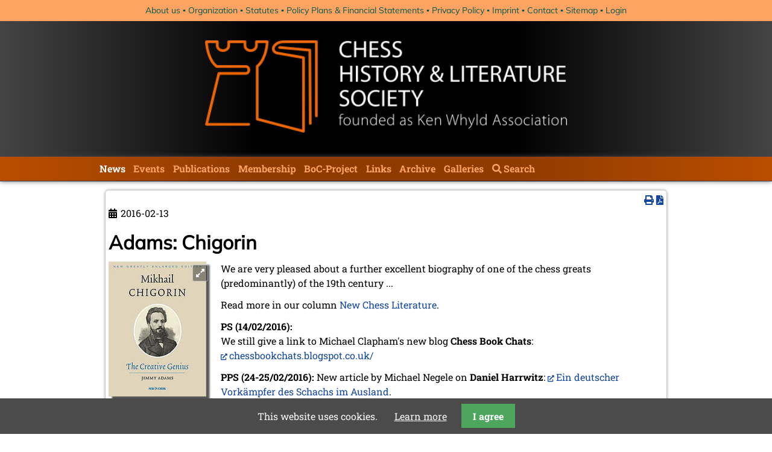

--- FILE ---
content_type: text/html; charset=UTF-8
request_url: https://www.kwabc.org/en/newsitem/adams-chigorin.html
body_size: 5051
content:
<!DOCTYPE html>
<html lang="en">
<head>

      <meta charset="UTF-8">
    <title>Adams: Chigorin - kwabc.org &#40;en&#41;</title>
    <base href="https://www.kwabc.org/">

          <meta name="robots" content="index,follow">
      <meta name="description" content="We are very pleased about a further excellent biography of one of the chess greats (predominantly) of the 19th century ... Read more in our column New Chess Literature. PS (14/02/2016): We still give a link to Michael Clapham&apos;s new blog Chess Book Chats: chessbookchats.blogspot.co.uk/ PPS (24-25/02/2016): New article …">
      <meta name="generator" content="Contao Open Source CMS">
    
    
    <meta name="viewport" content="width=device-width,initial-scale=1.0">
        <link rel="stylesheet" href="system/modules/pgnviewer/assets/css/pgnviewer.css?v=0dff2e97"><link rel="stylesheet" href="system/modules/pgnviewer/assets/css/board-min.css?v=0dff2e97"><link rel="stylesheet" href="system/modules/cookiebar/assets/dist/cookiebar.min.css?v=8b5c63f3"><link rel="stylesheet" href="assets/css/layout.min.css,responsive.min.css,reset.min.css,form.min.css,col...-dd5eb33b.css">        <script src="assets/js/jquery.min.js,mobile-menu.jquery.min.js-f68c533b.js"></script><link type="application/rss+xml" rel="alternate" href="http://www.kwabc.org/share/chls_newsfeed.xml" title="News CH&amp;LS"><link rel="alternate" hreflang="en" href="https://www.kwabc.org/en/newsitem/adams-chigorin.html">
<link rel="alternate" hreflang="x-default" href="https://www.kwabc.org/en/newsitem/adams-chigorin.html">
  
</head>
<body id="top">

      
    <div id="wrapper">

                        <header id="header">
            <div class="inside">
              

<!-- indexer::stop -->
<nav class="mod_customnav header_transition block">

  
  <a href="en/newsitem/adams-chigorin.html#skipNavigation24" class="invisible">Skip navigation</a>

  
<ul class="level_1">
            <li class="first"><a href="en/about-us.html" title="About us" class="first">About us</a></li>
                <li><a href="en/organization.html" title="Organization">Organization</a></li>
                <li><a href="en/statutes.html" title="Statutes">Statutes</a></li>
                <li><a href="en/policy-plans-financial-statement.html" title="Policy Plans &amp; Financial Statements">Policy Plans & Financial Statements</a></li>
                <li><a href="en/privacy-policy.html" title="Privacy Policy">Privacy Policy</a></li>
                <li><a href="en/imprint.html" title="Imprint">Imprint</a></li>
                <li><a href="en/contact.html" title="Contact">Contact</a></li>
                <li><a href="en/sitemap.html" title="Sitemap">Sitemap</a></li>
                <li class="last"><a href="en/login.html" title="Login" class="last">Login</a></li>
      </ul>

  <span id="skipNavigation24" class="invisible"></span>

</nav>
<!-- indexer::continue -->

<div class="header_inside">
	
<!-- indexer::stop -->
<div class="mod_mobile_menu block">

        
  
<div id="mobile-menu-86-trigger" class="mobile_menu_trigger">
    <span>Menu <i class="fa fa-bars"></i></span></div>

<div id="mobile-menu-86" class="mobile_menu">
    <div class="inner">
        
<!-- indexer::stop -->
<nav class="mod_navigation block" id="main-navigation">

  
  <a href="en/newsitem/adams-chigorin.html#skipNavigation25" class="invisible">Skip navigation</a>

  
<ul class="level_1">
            <li class="submenu trail first"><a href="en/news.html" title="News" class="submenu trail first" aria-haspopup="true">News</a>
<ul class="level_2">
            <li class="sibling first"><a href="en/essays.html" title="Essays" class="sibling first">Essays</a></li>
                <li class="sibling last"><a href="en/news-archive.html" title="News archive" class="sibling last">News archive</a></li>
      </ul>
</li>
                <li class="submenu"><a href="en/events.html" title="Events" class="submenu" aria-haspopup="true">Events</a>
<ul class="level_2">
            <li class="first last"><a href="en/eventarchiv.html" title="Eventarchiv" class="first last">Eventarchiv</a></li>
      </ul>
</li>
                <li class="submenu publications"><a href="en/publications.html" title="Publications" class="submenu publications" aria-haspopup="true">Publications</a>
<ul class="level_2">
            <li class="first"><a href="en/kwa-publications.html" title="CH&amp;LS Publications" class="first">CH&LS Publications</a></li>
                <li><a href="en/new-literature.html" title="New Literature">New Literature</a></li>
                <li><a href="en/publications-of-our-members.html" title="Publications of our Members">Publications of our Members</a></li>
                <li class="last"><a href="en/publications-of-non-members.html" title="Publications of Non-members" class="last">Publications of Non-members</a></li>
      </ul>
</li>
                <li><a href="en/membership.html" title="Membership">Membership</a></li>
                <li class="submenu"><a href="en/boc-project.html" title="Database of Chess Bibliography" class="submenu" aria-haspopup="true">BoC-Project</a>
<ul class="level_2">
            <li class="first last"><a href="http://www.tobiblion.com/" title="BoC Login" class="first last" target="_blank" rel="noreferrer noopener">BoC Login</a></li>
      </ul>
</li>
                <li><a href="en/links.html" title="Links">Links</a></li>
                <li class="submenu"><a href="en/archive.html" title="Archive" class="submenu" aria-haspopup="true">Archive</a>
<ul class="level_2">
            <li class="first"><a href="en/birthday-greetings-birth-announcements.html" title="Birthday Greetings / Birth Announcements" class="first">Birthday Greetings / Birth Announcements</a></li>
                <li><a href="en/in-memoriam.html" title="In Memoriam">In Memoriam</a></li>
                <li><a href="en/graves-of-well-known-chess-masters-and-chess-personalities.html" title="Graves of well-known Chess Masters and Chess Personalities">Graves of well-known Chess Masters and Chess Personalities</a></li>
                <li><a href="en/expeditions-of-michael-negele.html" title="Expeditions of Michael Negele">Expeditions of Michael Negele</a></li>
                <li><a href="en/brunswick-1880.html" title="Brunswick 1880">Brunswick 1880</a></li>
                <li><a href="en/chess-in-poland.html" title="Chess in Poland">Chess in Poland</a></li>
                <li><a href="en/chess-in-wolfenbuettel.html" title="Picture Gallery:  &quot;Chess in Wolfenbüttel&quot;">Chess in Wolfenbüttel</a></li>
                <li><a href="en/laskers-house.html" title="Laskers House">Laskers House</a></li>
                <li><a href="en/late-knight-no-26.html" title="Late Knight No. 26">Late Knight No. 26</a></li>
                <li class="last"><a href="en/press-review.html" title="Press Review" class="last">Press Review</a></li>
      </ul>
</li>
                <li><a href="en/gallery.html" title="Galleries">Galleries</a></li>
                <li class="site-search last"><a href="en/search.html" title="Search" class="site-search last">Search</a></li>
      </ul>

  <span id="skipNavigation25" class="invisible"></span>

</nav>
<!-- indexer::continue -->


<!-- indexer::stop -->
<nav class="mod_customnav header_transition block">

  
  <a href="en/newsitem/adams-chigorin.html#skipNavigation24" class="invisible">Skip navigation</a>

  
<ul class="level_1">
            <li class="first"><a href="en/about-us.html" title="About us" class="first">About us</a></li>
                <li><a href="en/organization.html" title="Organization">Organization</a></li>
                <li><a href="en/statutes.html" title="Statutes">Statutes</a></li>
                <li><a href="en/policy-plans-financial-statement.html" title="Policy Plans &amp; Financial Statements">Policy Plans & Financial Statements</a></li>
                <li><a href="en/privacy-policy.html" title="Privacy Policy">Privacy Policy</a></li>
                <li><a href="en/imprint.html" title="Imprint">Imprint</a></li>
                <li><a href="en/contact.html" title="Contact">Contact</a></li>
                <li><a href="en/sitemap.html" title="Sitemap">Sitemap</a></li>
                <li class="last"><a href="en/login.html" title="Login" class="last">Login</a></li>
      </ul>

  <span id="skipNavigation24" class="invisible"></span>

</nav>
<!-- indexer::continue -->

<div class="loggedin_box"></div>
<div class="update_box">
<div class="ce_text block">

        
  
      <p style="text-align: center;">last update: 16.01.2026</p>  
  
  

</div>
</div>    </div>
</div>

<script>
(function($) {
    $('#mobile-menu-86').mobileMenu({
                'animation': true,
        'animationSpeed': 500,
                'breakPoint': 991,
        'offCanvas': false,
        'overlay': false,
        'disableNavigation': false,
        'parentTogglers': false,
        'closeOnLinkClick': false,
        'keepInPlace': false,
        'position': 'left',
                'trigger': $('#mobile-menu-86-trigger')
    });
})(jQuery);
</script>


</div>
<!-- indexer::continue -->

	<img src="files/theme/CHLS_Banner_540.png"  width="540" height="138" alt="" class="headerbanner">
	
<!-- indexer::stop -->
<nav class="mod_changelanguage block">

  
  
<ul class="level_1">
  </ul>

</nav>
<!-- indexer::continue -->
</div>

<!-- indexer::stop -->
<nav class="mod_navigation block" id="main-navigation">

  
  <a href="en/newsitem/adams-chigorin.html#skipNavigation25" class="invisible">Skip navigation</a>

  
<ul class="level_1">
            <li class="submenu trail first"><a href="en/news.html" title="News" class="submenu trail first" aria-haspopup="true">News</a>
<ul class="level_2">
            <li class="sibling first"><a href="en/essays.html" title="Essays" class="sibling first">Essays</a></li>
                <li class="sibling last"><a href="en/news-archive.html" title="News archive" class="sibling last">News archive</a></li>
      </ul>
</li>
                <li class="submenu"><a href="en/events.html" title="Events" class="submenu" aria-haspopup="true">Events</a>
<ul class="level_2">
            <li class="first last"><a href="en/eventarchiv.html" title="Eventarchiv" class="first last">Eventarchiv</a></li>
      </ul>
</li>
                <li class="submenu publications"><a href="en/publications.html" title="Publications" class="submenu publications" aria-haspopup="true">Publications</a>
<ul class="level_2">
            <li class="first"><a href="en/kwa-publications.html" title="CH&amp;LS Publications" class="first">CH&LS Publications</a></li>
                <li><a href="en/new-literature.html" title="New Literature">New Literature</a></li>
                <li><a href="en/publications-of-our-members.html" title="Publications of our Members">Publications of our Members</a></li>
                <li class="last"><a href="en/publications-of-non-members.html" title="Publications of Non-members" class="last">Publications of Non-members</a></li>
      </ul>
</li>
                <li><a href="en/membership.html" title="Membership">Membership</a></li>
                <li class="submenu"><a href="en/boc-project.html" title="Database of Chess Bibliography" class="submenu" aria-haspopup="true">BoC-Project</a>
<ul class="level_2">
            <li class="first last"><a href="http://www.tobiblion.com/" title="BoC Login" class="first last" target="_blank" rel="noreferrer noopener">BoC Login</a></li>
      </ul>
</li>
                <li><a href="en/links.html" title="Links">Links</a></li>
                <li class="submenu"><a href="en/archive.html" title="Archive" class="submenu" aria-haspopup="true">Archive</a>
<ul class="level_2">
            <li class="first"><a href="en/birthday-greetings-birth-announcements.html" title="Birthday Greetings / Birth Announcements" class="first">Birthday Greetings / Birth Announcements</a></li>
                <li><a href="en/in-memoriam.html" title="In Memoriam">In Memoriam</a></li>
                <li><a href="en/graves-of-well-known-chess-masters-and-chess-personalities.html" title="Graves of well-known Chess Masters and Chess Personalities">Graves of well-known Chess Masters and Chess Personalities</a></li>
                <li><a href="en/expeditions-of-michael-negele.html" title="Expeditions of Michael Negele">Expeditions of Michael Negele</a></li>
                <li><a href="en/brunswick-1880.html" title="Brunswick 1880">Brunswick 1880</a></li>
                <li><a href="en/chess-in-poland.html" title="Chess in Poland">Chess in Poland</a></li>
                <li><a href="en/chess-in-wolfenbuettel.html" title="Picture Gallery:  &quot;Chess in Wolfenbüttel&quot;">Chess in Wolfenbüttel</a></li>
                <li><a href="en/laskers-house.html" title="Laskers House">Laskers House</a></li>
                <li><a href="en/late-knight-no-26.html" title="Late Knight No. 26">Late Knight No. 26</a></li>
                <li class="last"><a href="en/press-review.html" title="Press Review" class="last">Press Review</a></li>
      </ul>
</li>
                <li><a href="en/gallery.html" title="Galleries">Galleries</a></li>
                <li class="site-search last"><a href="en/search.html" title="Search" class="site-search last">Search</a></li>
      </ul>

  <span id="skipNavigation25" class="invisible"></span>

</nav>
<!-- indexer::continue -->
            </div>
          </header>
              
      
              <div id="container">

                      <main id="main">
              <div class="inside">
                



<div class="mod_article block" id="news">
            <!-- indexer::stop -->
      <div class="syndication">
                  <a href="#" class="print" rel="nofollow" title="Print this page" onclick="window.print();return false"><i class="fas fa-print"></i></a>
                          <a href="en/newsitem/adams-chigorin.html?pdf=4" class="pdf" rel="nofollow" title="Save article as PDF"><i class="fas fa-file-pdf"></i></a>
                              </div>
      <!-- indexer::continue -->
      
      
<div class="mod_newsreader block">

        
  
  
<div class="layout_full block">

    <p class="info"><time datetime="2016-02-13T08:06:00+00:00">2016-02-13</time>  </p>
  
  <h1>Adams: Chigorin</h1>

  
  <div class="ce_text block">
          
<figure class="image_container float_left" style="width:170px">
      <a href="files/chls/books/adams_chigorin.jpg" data-lightbox="">
  
  

<img src="assets/images/3/adams_chigorin-5966037e.jpg" width="170" height="232" alt="">


      </a>
  
    </figure>

    
    <p>We are very pleased about a further excellent biography of one of the chess greats (predominantly) of the 19th century ...</p>
<p>Read more in our column <a title="Mikhail Chigorin" href="en/mikhail-chigorin.html">New Chess Literature</a>.</p>
<p><strong>PS (14/02/2016):</strong><br>We still give a link to Michael Clapham's new blog <strong>Chess Book Chats</strong>: <a href="http://chessbookchats.blogspot.co.uk/" target="_blank">chessbookchats.blogspot.co.uk/</a></p>
<p><strong>PPS (24-25/02/2016):</strong> New article by Michael Negele on <strong>Daniel Harrwitz</strong>: <a href="http://www.schachbund.de/news/ein-deutscher-vorkaempfer-des-schachs-im-ausland.html" target="_blank">Ein deutscher Vorkämpfer des Schachs im Ausland</a>.<br>We still add another biographical article on <a href="http://www.schachbund.de/news/reinhold-max-bluemich-3-november-1886-in-leipzig.html" target="_blank">Reinhold Max Blümich</a>, already published in last November.</p>
<p>&nbsp;</p>  </div>

  
  
</div>


      <!-- indexer::stop -->
    <p class="back"><a href="javascript:history.go(-1)" title="Go back">Go back</a></p>
    <!-- indexer::continue -->
  
  

</div>
  
  </div>

              </div>
                          </main>
          
                                
                                
        </div>
      
      
                        <footer id="footer">
            <div class="inside">
              
<div class="viewport-large"><div class="ce_text block">

        
  
      <p style="text-align: center;">Libraries who joined the CH&amp;LS:</p>  
  
  

</div>

<div class="ce_gallery block">

        
  
  
<ul class="cols_3">
                    <li class="row_0 row_first even col_0 col_first">
          
<figure class="image_container" style="width:200px">
      <a href="https://cpl.org/subjectscollections/special-collections/" title="Cleveland Public Library - John G. White Collection" target="_blank" rel="noreferrer noopener">
  
  

<img src="assets/images/b/cpl-logo-e304573b.png" width="200" height="31" alt="">


      </a>
  
    </figure>

        </li>
                        <li class="row_0 row_first even col_1">
          
<figure class="image_container" style="width:200px">
      <a href="http://www.milibrary.org/" title="Mechanics&apos; Institute, San Francisco" target="_blank" rel="noreferrer noopener">
  
  

<img src="assets/images/e/mi-logo-0b1d3f25.png" width="200" height="30" alt="">


      </a>
  
    </figure>

        </li>
                        <li class="row_0 row_first even col_2 col_last">
          
<figure class="image_container" style="width:200px">
      <a href="http://www.bkpan.poznan.pl/" title="Biblioteka Kórnicka, Kórnik Castle" target="_blank" rel="noreferrer noopener">
  
  

<img src="assets/images/f/logo3-bb584600.png" width="200" height="44" alt="">


      </a>
  
    </figure>

        </li>
                              <li class="row_1 odd col_0 col_first">
          
<figure class="image_container" style="width:200px">
      <a href="http://www.kb.nl" title="National Libary of the Netherlands" target="_blank" rel="noreferrer noopener">
  
  

<img src="assets/images/7/kblogo_en_medium-11c8ce27.svg" width="200" height="41" alt="">


      </a>
  
    </figure>

        </li>
                        <li class="row_1 odd col_1">
          
<figure class="image_container" style="width:200px">
      <a href="http://www.slv.vic.gov.au/" title="State Library of Victoria, Melbourne - Anderson Chess Collection" target="_blank" rel="noreferrer noopener">
  
  

<img src="assets/images/8/slv-logo-52981032.png" width="200" height="67" alt="">


      </a>
  
    </figure>

        </li>
                        <li class="row_1 odd col_2 col_last">
          
<figure class="image_container" style="width:200px">
      <a href="https://www.tresoar.nl" title="TRESOAR - Schatkamer van Fryslân" target="_blank" rel="noreferrer noopener">
  
  

<img src="assets/images/c/tresoar-logo-4b6b8b53.jpg" width="200" height="95" alt="">


      </a>
  
    </figure>

        </li>
                              <li class="row_2 row_last even col_0 col_first">
          
<figure class="image_container" style="width:100px">
      <a href="http://www.maxeuwe.nl/" title="Max Euwe Centrum, Amsterdam" target="_blank" rel="noreferrer noopener">
  
  

<img src="assets/images/0/dme-logo-17e0bcb4.gif" width="100" height="205" alt="">


      </a>
  
    </figure>

        </li>
                        <li class="row_2 row_last even col_1">
          
<figure class="image_container" style="width:200px">
      <a href="https://www.schleswig-holstein.de/DE/landesregierung/ministerien-behoerden/LBSH/Sammlungen/_documents/schachsammlung" title="Schleswig-Holsteinische Landesbibliothek, Kieler Schachkatalog" target="_blank" rel="noreferrer noopener">
  
  

<img src="assets/images/6/schleswig-holstein-der-echte-norden-logo-vector-890ffac5.png" width="200" height="111" alt="">


      </a>
  
    </figure>

        </li>
                        <li class="row_2 row_last even col_2 col_last">
          
<figure class="image_container" style="width:200px">
      <a href="https://museedujeu.ch/" title="Swiss Museum of Games" target="_blank" rel="noreferrer noopener">
  
  

<img src="assets/images/5/MuseeSuisseDuJeu_Logo-2618d60c.jpg" width="200" height="200" alt="">


      </a>
  
    </figure>

        </li>
            </ul>
  

</div>

<hr>
<!-- indexer::stop -->
<nav class="mod_customnav block sc sc2 sc-count0 sc-autoheight sc-first sc2-first">

  
  <a href="en/newsitem/adams-chigorin.html#skipNavigation46" class="invisible">Skip navigation</a>

  
<ul class="level_1">
            <li class="first"><a href="en/about-us.html" title="About us" class="first">About us</a></li>
                <li><a href="en/organization.html" title="Organization">Organization</a></li>
                <li><a href="en/statutes.html" title="Statutes">Statutes</a></li>
                <li><a href="en/policy-plans-financial-statement.html" title="Policy Plans &amp; Financial Statements">Policy Plans & Financial Statements</a></li>
                <li><a href="en/imprint.html" title="Imprint">Imprint</a></li>
                <li><a href="en/contact.html" title="Contact">Contact</a></li>
                <li><a href="en/sitemap.html" title="Sitemap">Sitemap</a></li>
                <li class="last"><a href="en/login.html" title="Login" class="last">Login</a></li>
      </ul>

  <span id="skipNavigation46" class="invisible"></span>

</nav>
<!-- indexer::continue -->


<!-- indexer::stop -->
<nav class="mod_customnav block">

  
  <a href="en/newsitem/adams-chigorin.html#skipNavigation47" class="invisible">Skip navigation</a>

  
<ul class="level_1">
            <li class="trail first"><a href="en/news.html" title="News" class="trail first">News</a></li>
                <li><a href="en/events.html" title="Events">Events</a></li>
                <li class="publications"><a href="en/publications.html" title="Publications" class="publications">Publications</a></li>
                <li><a href="en/membership.html" title="Membership">Membership</a></li>
                <li><a href="en/boc-project.html" title="Database of Chess Bibliography">BoC-Project</a></li>
                <li><a href="en/links.html" title="Links">Links</a></li>
                <li><a href="en/archive.html" title="Archive">Archive</a></li>
                <li class="last"><a href="en/gallery.html" title="Galleries" class="last">Galleries</a></li>
      </ul>

  <span id="skipNavigation47" class="invisible"></span>

</nav>
<!-- indexer::continue -->

<hr>
<div class="ce_text block">

        
  
      <p style="text-align: center;">last update: 16.01.2026</p>  
  
  

</div>

</div>
<div class="viewport-small"><div class="ce_text block">

        
  
      <p style="text-align: center;">Libraries who joined the CH&amp;LS:</p>  
  
  

</div>

<div class="ce_gallery block">

        
  
  
<ul class="cols_1">
                    <li class="row_0 row_first even col_0 col_first col_last">
          
<figure class="image_container" style="width:200px">
      <a href="https://cpl.org/subjectscollections/special-collections/" title="Cleveland Public Library - John G. White Collection" target="_blank" rel="noreferrer noopener">
  
  

<img src="assets/images/b/cpl-logo-e304573b.png" width="200" height="31" alt="">


      </a>
  
    </figure>

        </li>
                              <li class="row_1 odd col_0 col_first col_last">
          
<figure class="image_container" style="width:200px">
      <a href="http://www.milibrary.org/" title="Mechanics&apos; Institute, San Francisco" target="_blank" rel="noreferrer noopener">
  
  

<img src="assets/images/e/mi-logo-0b1d3f25.png" width="200" height="30" alt="">


      </a>
  
    </figure>

        </li>
                              <li class="row_2 even col_0 col_first col_last">
          
<figure class="image_container" style="width:200px">
      <a href="http://www.bkpan.poznan.pl/" title="Biblioteka Kórnicka, Kórnik Castle" target="_blank" rel="noreferrer noopener">
  
  

<img src="assets/images/f/logo3-bb584600.png" width="200" height="44" alt="">


      </a>
  
    </figure>

        </li>
                              <li class="row_3 odd col_0 col_first col_last">
          
<figure class="image_container" style="width:200px">
      <a href="http://www.kb.nl" title="National Libary of the Netherlands" target="_blank" rel="noreferrer noopener">
  
  

<img src="assets/images/7/kblogo_en_medium-11c8ce27.svg" width="200" height="41" alt="">


      </a>
  
    </figure>

        </li>
                              <li class="row_4 even col_0 col_first col_last">
          
<figure class="image_container" style="width:200px">
      <a href="http://www.slv.vic.gov.au/" title="State Library of Victoria, Melbourne - Anderson Chess Collection" target="_blank" rel="noreferrer noopener">
  
  

<img src="assets/images/8/slv-logo-52981032.png" width="200" height="67" alt="">


      </a>
  
    </figure>

        </li>
                              <li class="row_5 odd col_0 col_first col_last">
          
<figure class="image_container" style="width:200px">
      <a href="https://www.tresoar.nl" title="TRESOAR - Schatkamer van Fryslân" target="_blank" rel="noreferrer noopener">
  
  

<img src="assets/images/c/tresoar-logo-4b6b8b53.jpg" width="200" height="95" alt="">


      </a>
  
    </figure>

        </li>
                              <li class="row_6 even col_0 col_first col_last">
          
<figure class="image_container" style="width:100px">
      <a href="http://www.maxeuwe.nl/" title="Max Euwe Centrum, Amsterdam" target="_blank" rel="noreferrer noopener">
  
  

<img src="assets/images/0/dme-logo-17e0bcb4.gif" width="100" height="205" alt="">


      </a>
  
    </figure>

        </li>
                              <li class="row_7 odd col_0 col_first col_last">
          
<figure class="image_container" style="width:200px">
      <a href="https://www.schleswig-holstein.de/DE/landesregierung/ministerien-behoerden/LBSH/Sammlungen/_documents/schachsammlung" title="Schleswig-Holsteinische Landesbibliothek, Kieler Schachkatalog" target="_blank" rel="noreferrer noopener">
  
  

<img src="assets/images/6/schleswig-holstein-der-echte-norden-logo-vector-890ffac5.png" width="200" height="111" alt="">


      </a>
  
    </figure>

        </li>
                              <li class="row_8 row_last even col_0 col_first col_last">
          
<figure class="image_container" style="width:200px">
      <a href="https://museedujeu.ch/" title="Swiss Museum of Games" target="_blank" rel="noreferrer noopener">
  
  

<img src="assets/images/5/MuseeSuisseDuJeu_Logo-2618d60c.jpg" width="200" height="200" alt="">


      </a>
  
    </figure>

        </li>
            </ul>
  

</div>

</div>            </div>
          </footer>
              
    </div>

      
  
<script src="assets/jquery-ui/js/jquery-ui.min.js?v=1.13.2"></script>
<script>
  jQuery(function($) {
    $(document).accordion({
      // Put custom options here
      heightStyle: 'content',
      header: '.toggler',
      collapsible: true,
      create: function(event, ui) {
        ui.header.addClass('active');
        $('.toggler').attr('tabindex', 0);
      },
      activate: function(event, ui) {
        ui.newHeader.addClass('active');
        ui.oldHeader.removeClass('active');
        $('.toggler').attr('tabindex', 0);
      }
    });
  });
</script>

<script src="assets/colorbox/js/colorbox.min.js?v=1.6.4.2"></script>
<script>
  jQuery(function($) {
    $('a[data-lightbox]').map(function() {
      $(this).colorbox({
        // Put custom options here
        current: "{current} / {total}",
        loop: true,
        rel: $(this).attr('data-lightbox'),
        maxWidth: '95%',
        maxHeight: '95%'
      });
    });
  });
</script>

<script src="assets/tablesorter/js/tablesorter.min.js?v=2.31.3.1"></script>
<script>
  jQuery(function($) {
    $('.ce_table .sortable').each(function(i, table) {
      var attr = $(table).attr('data-sort-default'),
          opts = {}, s;

      if (attr) {
        s = attr.split('|');
        opts = { sortList: [[s[0], s[1] == 'desc' | 0]] };
      }

      $(table).tablesorter(opts);
    });
  });
</script>


<script src="files/js/swipe.min.js"></script>
<script>
  (function() {
    var e = document.querySelectorAll('.content-slider, .slider-control'), c, i;
    for (i=0; i<e.length; i+=2) {
      c = e[i].getAttribute('data-config').split(',');
      new Swipe(e[i], {
        // Put custom options here
        'auto': parseInt(c[0]),
        'speed': parseInt(c[1]),
        'startSlide': parseInt(c[2]),
        'continuous': parseInt(c[3]),
        'menu': e[i+1]
      });
    }
  })();
</script>

<script>
  (function() {
    var p = document.querySelector('p.error') || document.querySelector('p.confirm');
    if (p) {
      p.scrollIntoView();
    }
  })();
</script>

<script src="files/js/jquery.sticky.min.js"></script>
<script>
  $(document).ready(function(){
    $("#main-navigation").sticky({topSpacing:0});
  });
</script>
  <script type="application/ld+json">
{
    "@context": "https:\/\/schema.org",
    "@graph": [
        {
            "@type": "WebPage"
        },
        {
            "@id": "#\/schema\/image\/8fb7e55b-9635-11e6-8c7f-00163e017bd4",
            "@type": "ImageObject",
            "contentUrl": "\/assets\/images\/3\/adams_chigorin-5966037e.jpg"
        },
        {
            "@id": "#\/schema\/news\/588",
            "@type": "NewsArticle",
            "datePublished": "2016-02-13T08:06:00+00:00",
            "description": "We are very pleased about a further excellent biography of one of the chess greats (predominantly) of the 19th century ...\nRead more in our column New Chess Literature.\nPS (14\/02\/2016):\nWe still give a link to Michael Clapham's new blog Chess Book Chats: chessbookchats.blogspot.co.uk\/\nPPS (24-25\/02\/2016): New article by Michael Negele on Daniel Harrwitz: Ein deutscher Vorkämpfer des Schachs im Ausland.\nWe still add another biographical article on Reinhold Max Blümich, already published in last November.\n ",
            "headline": "Adams: Chigorin",
            "image": {
                "@id": "#\/schema\/image\/8fb7e55b-9635-11e6-8c7f-00163e017bd4",
                "@type": "ImageObject",
                "contentUrl": "\/assets\/images\/3\/adams_chigorin-5966037e.jpg"
            },
            "url": "en\/newsitem\/adams-chigorin.html"
        }
    ]
}
</script>
<script type="application/ld+json">
{
    "@context": "https:\/\/schema.contao.org",
    "@graph": [
        {
            "@type": "Page",
            "fePreview": false,
            "groups": [],
            "noSearch": false,
            "pageId": 7,
            "protected": false,
            "title": "Adams: Chigorin"
        }
    ]
}
</script>
<!-- indexer::stop -->
<div class="cookiebar cookiebar--position-bottom" role="complementary" aria-describedby="cookiebar-text" style="display:none;" data-cookiebar="COOKIEBAR_3" data-cookiebar-ttl="28">
    <div id="cookiebar-text" class="cookiebar__text" aria-live="assertive" role="alert">
        <span class="cookiebar__message">This website uses cookies.</span>

                    <a href="en/privacy-policy.html" class="cookiebar__link" title="Learn more">Learn more</a>
            </div>

    
    <button class="cookiebar__button" data-cookiebar-accept>I agree</button>
</div>

    <script src="system/modules/cookiebar/assets/dist/cookiebar.min.js" defer></script>
<!-- indexer::continue -->
</body>
</html>